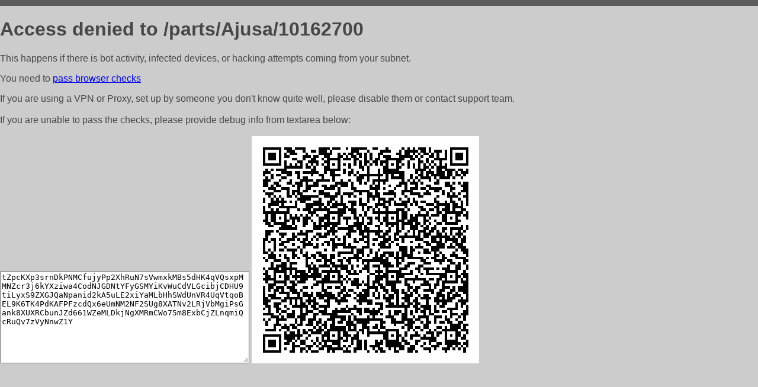

--- FILE ---
content_type: text/html; charset=utf-8
request_url: https://moauto.ru/parts/Ajusa/10162700
body_size: 1002
content:
<!DOCTYPE html PUBLIC "-//W3C//DTD HTML 4.01//EN">
<html>
<head>
    <meta http-equiv="content-type" content="text/html; charset=utf-8" />
	<meta name="ROBOTS" content="NOINDEX, NOFOLLOW" />
	<meta http-equiv="Cache-control" content="no-cache, must-revalidate" />
    <title>Access Denied</title>
  <style type="text/css">
 body {
      font-family: Arial, sans-serif;
      font-size: 100%;
      background: #CCCCCC;
      border-top: 10px solid #5B5B5B;
      padding: 0;
      margin:0;
      color:#474747;
  }
  </style>
</head>
<body>
    <h1>Access denied to /parts/Ajusa/10162700 </h1>
<p>This happens if there is bot activity, infected devices, or hacking attempts coming from your subnet.<br>
<p>You need to <a href="https://check81673.nodacdn.net/?bl-info=[base64]">pass browser checks</a><br>
<p>If you are using a VPN or Proxy, set up by someone you don't know quite well, please disable them or
contact support team.<br><br>
If you are unable to pass the checks, please provide debug info from textarea below:<br><br>
<textarea cols=50 rows=10 readonly>[base64]</textarea>
<img src="/.abcp-show-bimg/[base64]">
<br>
</p>
<p>
<!--You can also try <a href="https://geoinfo.cpv1.pro/lmnb5ZR9f2bRK8F8D4b/autocheck.dyn?blre=2&wmdrastf=hC5BctqmT2P&supinfo=[base64]">to
 pass an automatic check</a> but with no guarantee.</p> -->
</body>
</html>
